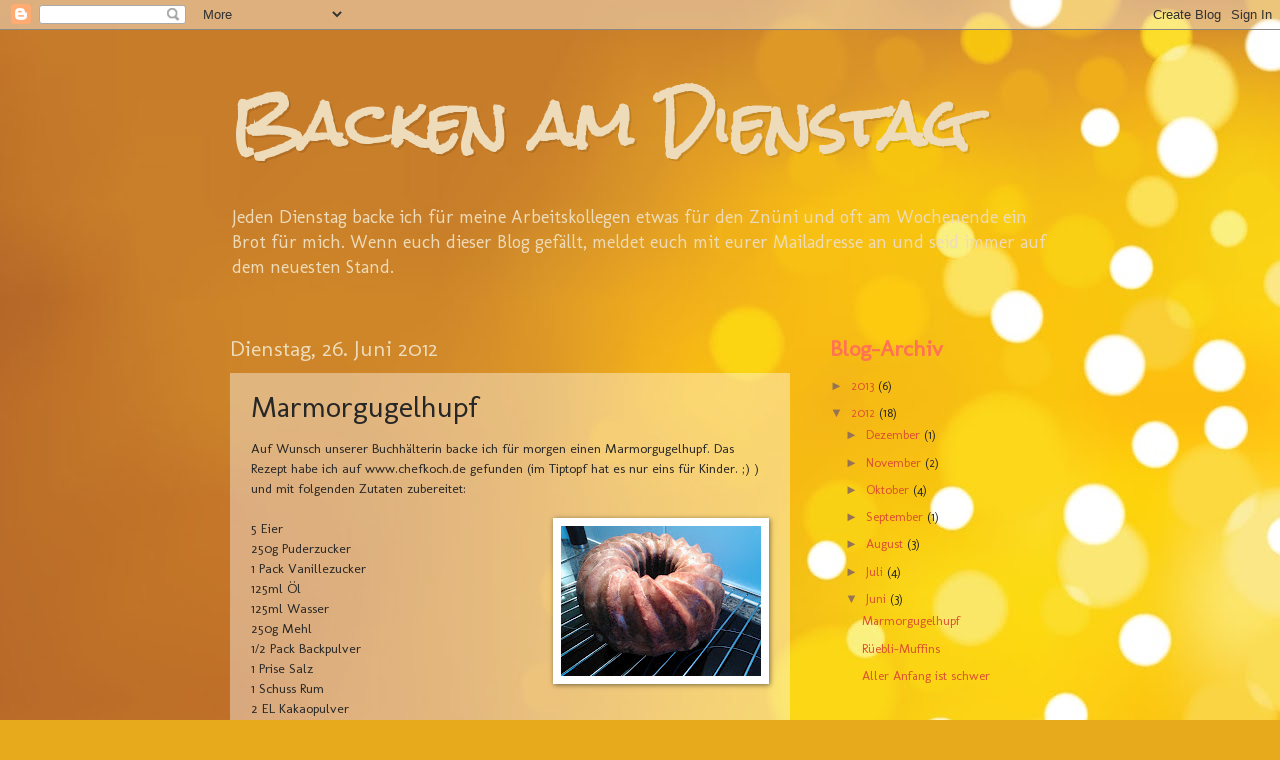

--- FILE ---
content_type: text/html; charset=UTF-8
request_url: https://backenamdienstag.blogspot.com/b/stats?style=BLACK_TRANSPARENT&timeRange=ALL_TIME&token=APq4FmBaso2IfZh3t4Os99vH0g9gZe1ANwiSaNYTCJb0baNX9TCSt1gi19yUHqgc6ugwjo80HT9SWvDMlE1VEh7v4X42dgmZWw
body_size: -29
content:
{"total":42614,"sparklineOptions":{"backgroundColor":{"fillOpacity":0.1,"fill":"#000000"},"series":[{"areaOpacity":0.3,"color":"#202020"}]},"sparklineData":[[0,17],[1,10],[2,0],[3,2],[4,3],[5,8],[6,12],[7,3],[8,5],[9,7],[10,3],[11,0],[12,13],[13,5],[14,2],[15,5],[16,5],[17,3],[18,8],[19,90],[20,0],[21,7],[22,0],[23,0],[24,7],[25,8],[26,2],[27,2],[28,0],[29,5]],"nextTickMs":3600000}